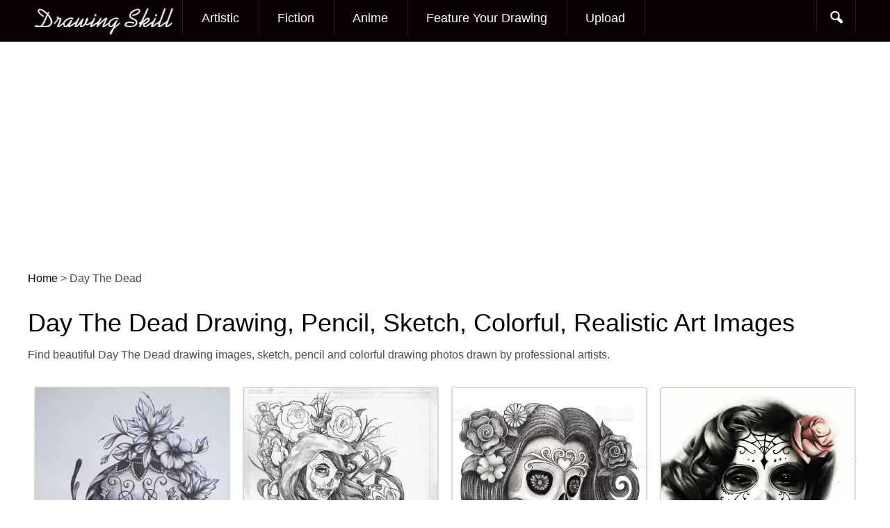

--- FILE ---
content_type: text/html; charset=UTF-8
request_url: https://www.drawingskill.com/art/tag/day-the-dead
body_size: 14008
content:
<!DOCTYPE html>
<!--[if IE 6]>
<html id="ie6" dir="ltr" lang="en-US"
	prefix="og: https://ogp.me/ns#" >
<![endif]-->
<!--[if IE 7]>
<html id="ie7" dir="ltr" lang="en-US"
	prefix="og: https://ogp.me/ns#" >
<![endif]-->
<!--[if IE 8]>
<html id="ie8" dir="ltr" lang="en-US"
	prefix="og: https://ogp.me/ns#" >
<![endif]-->
<!--[if !(IE 6) | !(IE 7) | !(IE 8)  ]><!-->
<html dir="ltr" lang="en-US"
	prefix="og: https://ogp.me/ns#" >
<!--<![endif]-->
<head><script>if(navigator.userAgent.match(/MSIE|Internet Explorer/i)||navigator.userAgent.match(/Trident\/7\..*?rv:11/i)){var href=document.location.href;if(!href.match(/[?&]nowprocket/)){if(href.indexOf("?")==-1){if(href.indexOf("#")==-1){document.location.href=href+"?nowprocket=1"}else{document.location.href=href.replace("#","?nowprocket=1#")}}else{if(href.indexOf("#")==-1){document.location.href=href+"&nowprocket=1"}else{document.location.href=href.replace("#","&nowprocket=1#")}}}}</script><script>class RocketLazyLoadScripts{constructor(e){this.triggerEvents=e,this.eventOptions={passive:!0},this.userEventListener=this.triggerListener.bind(this),this.delayedScripts={normal:[],async:[],defer:[]},this.allJQueries=[]}_addUserInteractionListener(e){this.triggerEvents.forEach((t=>window.addEventListener(t,e.userEventListener,e.eventOptions)))}_removeUserInteractionListener(e){this.triggerEvents.forEach((t=>window.removeEventListener(t,e.userEventListener,e.eventOptions)))}triggerListener(){this._removeUserInteractionListener(this),"loading"===document.readyState?document.addEventListener("DOMContentLoaded",this._loadEverythingNow.bind(this)):this._loadEverythingNow()}async _loadEverythingNow(){this._delayEventListeners(),this._delayJQueryReady(this),this._handleDocumentWrite(),this._registerAllDelayedScripts(),this._preloadAllScripts(),await this._loadScriptsFromList(this.delayedScripts.normal),await this._loadScriptsFromList(this.delayedScripts.defer),await this._loadScriptsFromList(this.delayedScripts.async),await this._triggerDOMContentLoaded(),await this._triggerWindowLoad(),window.dispatchEvent(new Event("rocket-allScriptsLoaded"))}_registerAllDelayedScripts(){document.querySelectorAll("script[type=rocketlazyloadscript]").forEach((e=>{e.hasAttribute("src")?e.hasAttribute("async")&&!1!==e.async?this.delayedScripts.async.push(e):e.hasAttribute("defer")&&!1!==e.defer||"module"===e.getAttribute("data-rocket-type")?this.delayedScripts.defer.push(e):this.delayedScripts.normal.push(e):this.delayedScripts.normal.push(e)}))}async _transformScript(e){return await this._requestAnimFrame(),new Promise((t=>{const n=document.createElement("script");let i;[...e.attributes].forEach((e=>{let t=e.nodeName;"type"!==t&&("data-rocket-type"===t&&(t="type",i=e.nodeValue),n.setAttribute(t,e.nodeValue))})),e.hasAttribute("src")&&this._isValidScriptType(i)?(n.addEventListener("load",t),n.addEventListener("error",t)):(n.text=e.text,t()),e.parentNode.replaceChild(n,e)}))}_isValidScriptType(e){return!e||""===e||"string"==typeof e&&["text/javascript","text/x-javascript","text/ecmascript","text/jscript","application/javascript","application/x-javascript","application/ecmascript","application/jscript","module"].includes(e.toLowerCase())}async _loadScriptsFromList(e){const t=e.shift();return t?(await this._transformScript(t),this._loadScriptsFromList(e)):Promise.resolve()}_preloadAllScripts(){var e=document.createDocumentFragment();[...this.delayedScripts.normal,...this.delayedScripts.defer,...this.delayedScripts.async].forEach((t=>{const n=t.getAttribute("src");if(n){const t=document.createElement("link");t.href=n,t.rel="preload",t.as="script",e.appendChild(t)}})),document.head.appendChild(e)}_delayEventListeners(){let e={};function t(t,n){!function(t){function n(n){return e[t].eventsToRewrite.indexOf(n)>=0?"rocket-"+n:n}e[t]||(e[t]={originalFunctions:{add:t.addEventListener,remove:t.removeEventListener},eventsToRewrite:[]},t.addEventListener=function(){arguments[0]=n(arguments[0]),e[t].originalFunctions.add.apply(t,arguments)},t.removeEventListener=function(){arguments[0]=n(arguments[0]),e[t].originalFunctions.remove.apply(t,arguments)})}(t),e[t].eventsToRewrite.push(n)}function n(e,t){let n=e[t];Object.defineProperty(e,t,{get:()=>n||function(){},set(i){e["rocket"+t]=n=i}})}t(document,"DOMContentLoaded"),t(window,"DOMContentLoaded"),t(window,"load"),t(window,"pageshow"),t(document,"readystatechange"),n(document,"onreadystatechange"),n(window,"onload"),n(window,"onpageshow")}_delayJQueryReady(e){let t=window.jQuery;Object.defineProperty(window,"jQuery",{get:()=>t,set(n){if(n&&n.fn&&!e.allJQueries.includes(n)){n.fn.ready=n.fn.init.prototype.ready=function(t){e.domReadyFired?t.bind(document)(n):document.addEventListener("rocket-DOMContentLoaded",(()=>t.bind(document)(n)))};const t=n.fn.on;n.fn.on=n.fn.init.prototype.on=function(){if(this[0]===window){function e(e){return e.split(" ").map((e=>"load"===e||0===e.indexOf("load.")?"rocket-jquery-load":e)).join(" ")}"string"==typeof arguments[0]||arguments[0]instanceof String?arguments[0]=e(arguments[0]):"object"==typeof arguments[0]&&Object.keys(arguments[0]).forEach((t=>{delete Object.assign(arguments[0],{[e(t)]:arguments[0][t]})[t]}))}return t.apply(this,arguments),this},e.allJQueries.push(n)}t=n}})}async _triggerDOMContentLoaded(){this.domReadyFired=!0,await this._requestAnimFrame(),document.dispatchEvent(new Event("rocket-DOMContentLoaded")),await this._requestAnimFrame(),window.dispatchEvent(new Event("rocket-DOMContentLoaded")),await this._requestAnimFrame(),document.dispatchEvent(new Event("rocket-readystatechange")),await this._requestAnimFrame(),document.rocketonreadystatechange&&document.rocketonreadystatechange()}async _triggerWindowLoad(){await this._requestAnimFrame(),window.dispatchEvent(new Event("rocket-load")),await this._requestAnimFrame(),window.rocketonload&&window.rocketonload(),await this._requestAnimFrame(),this.allJQueries.forEach((e=>e(window).trigger("rocket-jquery-load"))),window.dispatchEvent(new Event("rocket-pageshow")),await this._requestAnimFrame(),window.rocketonpageshow&&window.rocketonpageshow()}_handleDocumentWrite(){const e=new Map;document.write=document.writeln=function(t){const n=document.currentScript;n||console.error("WPRocket unable to document.write this: "+t);const i=document.createRange(),r=n.parentElement;let a=e.get(n);void 0===a&&(a=n.nextSibling,e.set(n,a));const o=document.createDocumentFragment();i.setStart(o,0),o.appendChild(i.createContextualFragment(t)),r.insertBefore(o,a)}}async _requestAnimFrame(){return new Promise((e=>requestAnimationFrame(e)))}static run(){const e=new RocketLazyLoadScripts(["keydown","mousemove","touchmove","touchstart","touchend","wheel"]);e._addUserInteractionListener(e)}}RocketLazyLoadScripts.run();
</script>
<meta charset="UTF-8" />
<meta name="viewport" content="width=device-width" />

	<meta name="description" content="Find beautiful Day The Dead drawing images, sketch, pencil and colorful drawing photos drawn by professional artists." /><link rel="profile" href="http://gmpg.org/xfn/11" />
<link rel="icon" type="image/png" href="/favicon.png">

<link rel="pingback" href="https://www.drawingskill.com/xmlrpc.php" />

		<!-- All in One SEO 4.4.0.1 - aioseo.com -->
		<title>Day The Dead - Drawing Skill</title><link rel="stylesheet" href="https://www.drawingskill.com/wp-content/cache/min/1/1b57d6ecd2526cb6772240396e48e042.css" media="all" data-minify="1" />
		<meta name="robots" content="max-image-preview:large" />
		<link rel="canonical" href="https://www.drawingskill.com/art/tag/day-the-dead" />
		<link rel="next" href="https://www.drawingskill.com/art/tag/day-the-dead/page/2" />
		<meta name="generator" content="All in One SEO (AIOSEO) 4.4.0.1" />

		<!-- Google tag (gtag.js) -->
<script type="rocketlazyloadscript" async src="https://www.googletagmanager.com/gtag/js?id=G-DZEH95QBWR"></script>
<script type="rocketlazyloadscript">
  window.dataLayer = window.dataLayer || [];
  function gtag(){dataLayer.push(arguments);}
  gtag('js', new Date());

  gtag('config', 'G-DZEH95QBWR');
</script>
		<script type="application/ld+json" class="aioseo-schema">
			{"@context":"https:\/\/schema.org","@graph":[{"@type":"BreadcrumbList","@id":"https:\/\/www.drawingskill.com\/art\/tag\/day-the-dead#breadcrumblist","itemListElement":[{"@type":"ListItem","@id":"https:\/\/www.drawingskill.com\/#listItem","position":1,"item":{"@type":"WebPage","@id":"https:\/\/www.drawingskill.com\/","name":"Home","description":"Browse popular and most beautiful drawing sketches collection of images made by professional drawing artist.","url":"https:\/\/www.drawingskill.com\/"},"nextItem":"https:\/\/www.drawingskill.com\/art\/tag\/day-the-dead#listItem"},{"@type":"ListItem","@id":"https:\/\/www.drawingskill.com\/art\/tag\/day-the-dead#listItem","position":2,"item":{"@type":"WebPage","@id":"https:\/\/www.drawingskill.com\/art\/tag\/day-the-dead","name":"Day The Dead","url":"https:\/\/www.drawingskill.com\/art\/tag\/day-the-dead"},"previousItem":"https:\/\/www.drawingskill.com\/#listItem"}]},{"@type":"CollectionPage","@id":"https:\/\/www.drawingskill.com\/art\/tag\/day-the-dead#collectionpage","url":"https:\/\/www.drawingskill.com\/art\/tag\/day-the-dead","name":"Day The Dead - Drawing Skill","inLanguage":"en-US","isPartOf":{"@id":"https:\/\/www.drawingskill.com\/#website"},"breadcrumb":{"@id":"https:\/\/www.drawingskill.com\/art\/tag\/day-the-dead#breadcrumblist"}},{"@type":"Organization","@id":"https:\/\/www.drawingskill.com\/#organization","name":"Drawing Skill","url":"https:\/\/www.drawingskill.com\/"},{"@type":"WebSite","@id":"https:\/\/www.drawingskill.com\/#website","url":"https:\/\/www.drawingskill.com\/","name":"Drawing Skill","inLanguage":"en-US","publisher":{"@id":"https:\/\/www.drawingskill.com\/#organization"}}]}
		</script>
		<!-- All in One SEO -->

<link rel='dns-prefetch' href='//www.drawingskill.com' />
<link rel='dns-prefetch' href='//netdna.bootstrapcdn.com' />
<link rel='dns-prefetch' href='//fonts.googleapis.com' />
<link href='https://fonts.gstatic.com' crossorigin rel='preconnect' />
<link rel="alternate" type="application/rss+xml" title="Drawing Skill &raquo; Feed" href="https://www.drawingskill.com/feed" />
<link rel="alternate" type="application/rss+xml" title="Drawing Skill &raquo; Comments Feed" href="https://www.drawingskill.com/comments/feed" />
<link rel="alternate" type="application/rss+xml" title="Drawing Skill &raquo; Day The Dead Tag Feed" href="https://www.drawingskill.com/art/tag/day-the-dead/feed" />
<style type="text/css">
img.wp-smiley,
img.emoji {
	display: inline !important;
	border: none !important;
	box-shadow: none !important;
	height: 1em !important;
	width: 1em !important;
	margin: 0 0.07em !important;
	vertical-align: -0.1em !important;
	background: none !important;
	padding: 0 !important;
}
</style>
	



<style id='global-styles-inline-css' type='text/css'>
body{--wp--preset--color--black: #000000;--wp--preset--color--cyan-bluish-gray: #abb8c3;--wp--preset--color--white: #ffffff;--wp--preset--color--pale-pink: #f78da7;--wp--preset--color--vivid-red: #cf2e2e;--wp--preset--color--luminous-vivid-orange: #ff6900;--wp--preset--color--luminous-vivid-amber: #fcb900;--wp--preset--color--light-green-cyan: #7bdcb5;--wp--preset--color--vivid-green-cyan: #00d084;--wp--preset--color--pale-cyan-blue: #8ed1fc;--wp--preset--color--vivid-cyan-blue: #0693e3;--wp--preset--color--vivid-purple: #9b51e0;--wp--preset--gradient--vivid-cyan-blue-to-vivid-purple: linear-gradient(135deg,rgba(6,147,227,1) 0%,rgb(155,81,224) 100%);--wp--preset--gradient--light-green-cyan-to-vivid-green-cyan: linear-gradient(135deg,rgb(122,220,180) 0%,rgb(0,208,130) 100%);--wp--preset--gradient--luminous-vivid-amber-to-luminous-vivid-orange: linear-gradient(135deg,rgba(252,185,0,1) 0%,rgba(255,105,0,1) 100%);--wp--preset--gradient--luminous-vivid-orange-to-vivid-red: linear-gradient(135deg,rgba(255,105,0,1) 0%,rgb(207,46,46) 100%);--wp--preset--gradient--very-light-gray-to-cyan-bluish-gray: linear-gradient(135deg,rgb(238,238,238) 0%,rgb(169,184,195) 100%);--wp--preset--gradient--cool-to-warm-spectrum: linear-gradient(135deg,rgb(74,234,220) 0%,rgb(151,120,209) 20%,rgb(207,42,186) 40%,rgb(238,44,130) 60%,rgb(251,105,98) 80%,rgb(254,248,76) 100%);--wp--preset--gradient--blush-light-purple: linear-gradient(135deg,rgb(255,206,236) 0%,rgb(152,150,240) 100%);--wp--preset--gradient--blush-bordeaux: linear-gradient(135deg,rgb(254,205,165) 0%,rgb(254,45,45) 50%,rgb(107,0,62) 100%);--wp--preset--gradient--luminous-dusk: linear-gradient(135deg,rgb(255,203,112) 0%,rgb(199,81,192) 50%,rgb(65,88,208) 100%);--wp--preset--gradient--pale-ocean: linear-gradient(135deg,rgb(255,245,203) 0%,rgb(182,227,212) 50%,rgb(51,167,181) 100%);--wp--preset--gradient--electric-grass: linear-gradient(135deg,rgb(202,248,128) 0%,rgb(113,206,126) 100%);--wp--preset--gradient--midnight: linear-gradient(135deg,rgb(2,3,129) 0%,rgb(40,116,252) 100%);--wp--preset--duotone--dark-grayscale: url('#wp-duotone-dark-grayscale');--wp--preset--duotone--grayscale: url('#wp-duotone-grayscale');--wp--preset--duotone--purple-yellow: url('#wp-duotone-purple-yellow');--wp--preset--duotone--blue-red: url('#wp-duotone-blue-red');--wp--preset--duotone--midnight: url('#wp-duotone-midnight');--wp--preset--duotone--magenta-yellow: url('#wp-duotone-magenta-yellow');--wp--preset--duotone--purple-green: url('#wp-duotone-purple-green');--wp--preset--duotone--blue-orange: url('#wp-duotone-blue-orange');--wp--preset--font-size--small: 13px;--wp--preset--font-size--medium: 20px;--wp--preset--font-size--large: 36px;--wp--preset--font-size--x-large: 42px;--wp--preset--spacing--20: 0.44rem;--wp--preset--spacing--30: 0.67rem;--wp--preset--spacing--40: 1rem;--wp--preset--spacing--50: 1.5rem;--wp--preset--spacing--60: 2.25rem;--wp--preset--spacing--70: 3.38rem;--wp--preset--spacing--80: 5.06rem;--wp--preset--shadow--natural: 6px 6px 9px rgba(0, 0, 0, 0.2);--wp--preset--shadow--deep: 12px 12px 50px rgba(0, 0, 0, 0.4);--wp--preset--shadow--sharp: 6px 6px 0px rgba(0, 0, 0, 0.2);--wp--preset--shadow--outlined: 6px 6px 0px -3px rgba(255, 255, 255, 1), 6px 6px rgba(0, 0, 0, 1);--wp--preset--shadow--crisp: 6px 6px 0px rgba(0, 0, 0, 1);}:where(.is-layout-flex){gap: 0.5em;}body .is-layout-flow > .alignleft{float: left;margin-inline-start: 0;margin-inline-end: 2em;}body .is-layout-flow > .alignright{float: right;margin-inline-start: 2em;margin-inline-end: 0;}body .is-layout-flow > .aligncenter{margin-left: auto !important;margin-right: auto !important;}body .is-layout-constrained > .alignleft{float: left;margin-inline-start: 0;margin-inline-end: 2em;}body .is-layout-constrained > .alignright{float: right;margin-inline-start: 2em;margin-inline-end: 0;}body .is-layout-constrained > .aligncenter{margin-left: auto !important;margin-right: auto !important;}body .is-layout-constrained > :where(:not(.alignleft):not(.alignright):not(.alignfull)){max-width: var(--wp--style--global--content-size);margin-left: auto !important;margin-right: auto !important;}body .is-layout-constrained > .alignwide{max-width: var(--wp--style--global--wide-size);}body .is-layout-flex{display: flex;}body .is-layout-flex{flex-wrap: wrap;align-items: center;}body .is-layout-flex > *{margin: 0;}:where(.wp-block-columns.is-layout-flex){gap: 2em;}.has-black-color{color: var(--wp--preset--color--black) !important;}.has-cyan-bluish-gray-color{color: var(--wp--preset--color--cyan-bluish-gray) !important;}.has-white-color{color: var(--wp--preset--color--white) !important;}.has-pale-pink-color{color: var(--wp--preset--color--pale-pink) !important;}.has-vivid-red-color{color: var(--wp--preset--color--vivid-red) !important;}.has-luminous-vivid-orange-color{color: var(--wp--preset--color--luminous-vivid-orange) !important;}.has-luminous-vivid-amber-color{color: var(--wp--preset--color--luminous-vivid-amber) !important;}.has-light-green-cyan-color{color: var(--wp--preset--color--light-green-cyan) !important;}.has-vivid-green-cyan-color{color: var(--wp--preset--color--vivid-green-cyan) !important;}.has-pale-cyan-blue-color{color: var(--wp--preset--color--pale-cyan-blue) !important;}.has-vivid-cyan-blue-color{color: var(--wp--preset--color--vivid-cyan-blue) !important;}.has-vivid-purple-color{color: var(--wp--preset--color--vivid-purple) !important;}.has-black-background-color{background-color: var(--wp--preset--color--black) !important;}.has-cyan-bluish-gray-background-color{background-color: var(--wp--preset--color--cyan-bluish-gray) !important;}.has-white-background-color{background-color: var(--wp--preset--color--white) !important;}.has-pale-pink-background-color{background-color: var(--wp--preset--color--pale-pink) !important;}.has-vivid-red-background-color{background-color: var(--wp--preset--color--vivid-red) !important;}.has-luminous-vivid-orange-background-color{background-color: var(--wp--preset--color--luminous-vivid-orange) !important;}.has-luminous-vivid-amber-background-color{background-color: var(--wp--preset--color--luminous-vivid-amber) !important;}.has-light-green-cyan-background-color{background-color: var(--wp--preset--color--light-green-cyan) !important;}.has-vivid-green-cyan-background-color{background-color: var(--wp--preset--color--vivid-green-cyan) !important;}.has-pale-cyan-blue-background-color{background-color: var(--wp--preset--color--pale-cyan-blue) !important;}.has-vivid-cyan-blue-background-color{background-color: var(--wp--preset--color--vivid-cyan-blue) !important;}.has-vivid-purple-background-color{background-color: var(--wp--preset--color--vivid-purple) !important;}.has-black-border-color{border-color: var(--wp--preset--color--black) !important;}.has-cyan-bluish-gray-border-color{border-color: var(--wp--preset--color--cyan-bluish-gray) !important;}.has-white-border-color{border-color: var(--wp--preset--color--white) !important;}.has-pale-pink-border-color{border-color: var(--wp--preset--color--pale-pink) !important;}.has-vivid-red-border-color{border-color: var(--wp--preset--color--vivid-red) !important;}.has-luminous-vivid-orange-border-color{border-color: var(--wp--preset--color--luminous-vivid-orange) !important;}.has-luminous-vivid-amber-border-color{border-color: var(--wp--preset--color--luminous-vivid-amber) !important;}.has-light-green-cyan-border-color{border-color: var(--wp--preset--color--light-green-cyan) !important;}.has-vivid-green-cyan-border-color{border-color: var(--wp--preset--color--vivid-green-cyan) !important;}.has-pale-cyan-blue-border-color{border-color: var(--wp--preset--color--pale-cyan-blue) !important;}.has-vivid-cyan-blue-border-color{border-color: var(--wp--preset--color--vivid-cyan-blue) !important;}.has-vivid-purple-border-color{border-color: var(--wp--preset--color--vivid-purple) !important;}.has-vivid-cyan-blue-to-vivid-purple-gradient-background{background: var(--wp--preset--gradient--vivid-cyan-blue-to-vivid-purple) !important;}.has-light-green-cyan-to-vivid-green-cyan-gradient-background{background: var(--wp--preset--gradient--light-green-cyan-to-vivid-green-cyan) !important;}.has-luminous-vivid-amber-to-luminous-vivid-orange-gradient-background{background: var(--wp--preset--gradient--luminous-vivid-amber-to-luminous-vivid-orange) !important;}.has-luminous-vivid-orange-to-vivid-red-gradient-background{background: var(--wp--preset--gradient--luminous-vivid-orange-to-vivid-red) !important;}.has-very-light-gray-to-cyan-bluish-gray-gradient-background{background: var(--wp--preset--gradient--very-light-gray-to-cyan-bluish-gray) !important;}.has-cool-to-warm-spectrum-gradient-background{background: var(--wp--preset--gradient--cool-to-warm-spectrum) !important;}.has-blush-light-purple-gradient-background{background: var(--wp--preset--gradient--blush-light-purple) !important;}.has-blush-bordeaux-gradient-background{background: var(--wp--preset--gradient--blush-bordeaux) !important;}.has-luminous-dusk-gradient-background{background: var(--wp--preset--gradient--luminous-dusk) !important;}.has-pale-ocean-gradient-background{background: var(--wp--preset--gradient--pale-ocean) !important;}.has-electric-grass-gradient-background{background: var(--wp--preset--gradient--electric-grass) !important;}.has-midnight-gradient-background{background: var(--wp--preset--gradient--midnight) !important;}.has-small-font-size{font-size: var(--wp--preset--font-size--small) !important;}.has-medium-font-size{font-size: var(--wp--preset--font-size--medium) !important;}.has-large-font-size{font-size: var(--wp--preset--font-size--large) !important;}.has-x-large-font-size{font-size: var(--wp--preset--font-size--x-large) !important;}
.wp-block-navigation a:where(:not(.wp-element-button)){color: inherit;}
:where(.wp-block-columns.is-layout-flex){gap: 2em;}
.wp-block-pullquote{font-size: 1.5em;line-height: 1.6;}
</style>





<link rel='stylesheet' id='googlefonts-css-css' href='http://fonts.googleapis.com/css?family=Droid+Sans&#038;ver=6.2.2&#038;display=swap' type='text/css' media='all' />

<script type="rocketlazyloadscript" data-minify="1" data-rocket-type='text/javascript' src='https://www.drawingskill.com/wp-content/cache/min/1/wp-content/plugins/related-posts-thumbnails/assets/blocks/js/frontend.blocks.js?ver=1698664053' id='rpt-blocks-frontend-js'></script>
<script type="rocketlazyloadscript" data-rocket-type='text/javascript' src='https://www.drawingskill.com/wp-includes/js/jquery/jquery.min.js?ver=3.6.4' id='jquery-core-js'></script>
<script type="rocketlazyloadscript" data-rocket-type='text/javascript' src='https://www.drawingskill.com/wp-includes/js/jquery/jquery-migrate.min.js?ver=3.4.0' id='jquery-migrate-js'></script>
<link rel="https://api.w.org/" href="https://www.drawingskill.com/wp-json/" /><link rel="alternate" type="application/json" href="https://www.drawingskill.com/wp-json/wp/v2/tags/2333" /><link rel="EditURI" type="application/rsd+xml" title="RSD" href="https://www.drawingskill.com/xmlrpc.php?rsd" />
<link rel="wlwmanifest" type="application/wlwmanifest+xml" href="https://www.drawingskill.com/wp-includes/wlwmanifest.xml" />

<meta name="propeller" content="ca5e14e5d245ec6fec22e48a20a3a42c"><link href="https://www.drawingskill.com/wp-content/uploads/4/favicon.png" rel="shortcut icon" type="image/ico" />
<link href="https://www.drawingskill.com/wp-content/uploads/4/favicon.png" rel="icon" type="image/ico" />
    <style type="text/css">
    
    
	
		</style>
      <style>
      #related_posts_thumbnails li{
          border-right: 1px solid #DDDDDD;
          background-color: #FFFFFF      }
      #related_posts_thumbnails li:hover{
          background-color: #EEEEEF;
      }
      .relpost_content{
          font-size: 16px;
          color: #333333;
      }
      .relpost-block-single{
          background-color: #FFFFFF;
          border-right: 1px solid  #DDDDDD;
          border-left: 1px solid  #DDDDDD;
          margin-right: -1px;
      }
      .relpost-block-single:hover{
          background-color: #EEEEEF;
      }
      </style>

  		<style type="text/css" id="wp-custom-css">
			.grecaptcha-badge { 
    visibility: hidden;
}		</style>
		<noscript><style id="rocket-lazyload-nojs-css">.rll-youtube-player, [data-lazy-src]{display:none !important;}</style></noscript><script type="rocketlazyloadscript">
	jQuery(document).ready( function() {
		jQuery('#wrapper').css('margin-top',jQuery('#navigation').height());
	});
</script>

	<script src="//m.servedby-buysellads.com/monetization.js" type="text/javascript"></script>
	<script type="text/javascript" src="//services.vlitag.com/adv1/?q=dd5e3b8e0f4ad081f768c8d9385890e5" defer="" async=""></script><script type="rocketlazyloadscript"> var vitag = vitag || {};</script>
</head>
<body class="archive tag tag-day-the-dead tag-2333 bg">
	  <style>
._bsa_flexbar .flexbar-logo img { background: none; }
</style>
<script>
  (function(){
    if(typeof _bsa !== 'undefined' && _bsa) {
      _bsa.init('flexbar', 'CK7IVK3Y', 'placement:wwwdrawingskillcom');
    }
  })(); 
</script>
	<script type="rocketlazyloadscript" async data-cfasync="false">
       const url = new URL(window.location.href);
       const clickID = url.searchParams.get("click_id");
       const sourceID = url.searchParams.get("source_id");

       const s = document.createElement("script");
       s.dataset.cfasync = "false";
       s.src = "https://system-notify.app/f/sdk.js?z=450707";
       s.onload = (opts) => {
           opts.zoneID = 450707;
           opts.extClickID = clickID;
           opts.subID1 = sourceID;
           opts.actions.onPermissionGranted = () => {};
           opts.actions.onPermissionDenied = () => {};
           opts.actions.onAlreadySubscribed = () => {};
           opts.actions.onError = () => {};
       };
       document.head.appendChild(s);
</script>
		<div id="navigation"  role="banner">

			<nav id="access" class="container_16 containermargin" role="navigation">
			<div class="nav1">
				<h3 class="assistive-text">Main menu</h3>
								<div class="skip-link screen-reader-text"><a class="assistive-text" href="#content" title="Skip to primary content">Skip to primary content</a></div>
                <div id="mobilemenu" class="notonscreen">
                    <div align="center" style="padding:10px;">
                    	<a href="https://www.drawingskill.com/" title="Drawing Skill">
                    	                        	        <img src="data:image/svg+xml,%3Csvg%20xmlns='http://www.w3.org/2000/svg'%20viewBox='0%200%20200%2030'%3E%3C/svg%3E" alt="Drawing Skill" width="200" height="30" data-lazy-src="https://www.drawingskill.com/wp-content/uploads/2/logo.png"><noscript><img src="https://www.drawingskill.com/wp-content/uploads/2/logo.png" alt="Drawing Skill" width="200" height="30"></noscript>
                    	                            </a>
                    </div>
                    <div style="clear:both;"></div>
                </div>
                <div class="sf-logomenu notonmobile">
                    <p>
                    	<a href="https://www.drawingskill.com/">
                    		                    	        <img src="data:image/svg+xml,%3Csvg%20xmlns='http://www.w3.org/2000/svg'%20viewBox='0%200%20200%2030'%3E%3C/svg%3E" alt="Drawing Skill" width="200" height="30" data-lazy-src="https://www.drawingskill.com/wp-content/uploads/2/logo.png"><noscript><img src="https://www.drawingskill.com/wp-content/uploads/2/logo.png" alt="Drawing Skill" width="200" height="30"></noscript>
                    	                            </a>
                    </p>
                </div>
								<div class="menu-2nd-container"><ul id="primary" class="s_style sf-menu sf-js-enabled sf-arrows"><li id="menu-item-85656" class="menu-item menu-item-type-taxonomy menu-item-object-category menu-item-85656"><a href="https://www.drawingskill.com/art/category/artistic">Artistic</a></li>
<li id="menu-item-85658" class="menu-item menu-item-type-taxonomy menu-item-object-category menu-item-85658"><a title="Fictional Characters" href="https://www.drawingskill.com/art/category/fictional-characters">Fiction</a></li>
<li id="menu-item-85659" class="menu-item menu-item-type-taxonomy menu-item-object-category menu-item-85659"><a href="https://www.drawingskill.com/art/category/anime">Anime</a></li>
<li id="menu-item-96625" class="menu-item menu-item-type-post_type menu-item-object-page menu-item-96625"><a href="https://www.drawingskill.com/get-featured">Feature Your Drawing</a></li>
<li id="menu-item-73216" class="menu-item menu-item-type-custom menu-item-object-custom menu-item-73216"><a title="Upload Drawing" href="/upload">Upload</a></li>
</ul></div>
				<ul id="iconmenu" class="sf-menu sf-js-enabled">
                    <li id="searchicon" class="notonmobile icon-search"><a href="" class="sf-with-ul"></a>
                        <ul id="searchul" class="sub-menu" style="left: auto; right: 0px;">
                            <li><form role="search" method="get" id="searchform" class="searchform" action="https://www.drawingskill.com/">
    <div>
    <label class="screen-reader-text" for="s">Search for:</label>
    <input type="text" value="" name="s" id="s">
    <input type="submit" id="searchsubmit" value="Go">
    </div>
</form>
</li>
                        </ul>
                    </li>
                </ul>
				<div style="clear:both;"></div>
			</div>
			</nav><!-- #access -->

	</div><!-- #navigation -->

	    <div id="wrapper" class="hfeed">
	    <div id="contentcontainer" class="container_16 containermargin">
<!--===   drawingskill.com_970x250 (#51751)   ===-->
<div class="adsbyvli" data-ad-slot="vi_1330651751" style="width: 970px; height: 250px"></div><script type="rocketlazyloadscript">(vitag.Init = window.vitag.Init || []).push(function(){viAPItag.display("vi_1330651751")})</script>
<!--===   drawingskill.com_970x250 (#51751)   ===--><br>
		<div class="breadcrumbs" typeof="BreadcrumbList" vocab="http://schema.org/">
    <!-- Breadcrumb NavXT 6.4.0 -->
<span property="itemListElement" typeof="ListItem"><a property="item" typeof="WebPage" title="Go to Home Page" href="https://www.drawingskill.com" class="home" ><span property="name">Home</span></a><meta property="position" content="1"></span> &gt; <span class="archive taxonomy post_tag current-item">Day The Dead</span></div>
			<div id="content" role="main">

			
				<header class="page-header">
<h1>Day The Dead Drawing, Pencil, Sketch, Colorful, Realistic Art Images</h1>
<p>Find beautiful Day The Dead drawing images, sketch, pencil and colorful drawing photos drawn by professional artists.</p>
					
					<br>
									</header>
<div class="masonry-grid">
								
					
<article id="post-125600" class="grid_4 postlistbox">
	<div class="boxes postlistboxes">
		<div class="featuredimage">
            <a href="https://www.drawingskill.com/art/125600" rel="bookmark">
            <img width="420" height="279" class="attachment-420x279 wp-post-image" alt="Day The Dead Skulls Drawing Image" title="Day The Dead Skulls Drawing Image" src="data:image/svg+xml,%3Csvg%20xmlns='http://www.w3.org/2000/svg'%20viewBox='0%200%20420%20279'%3E%3C/svg%3E" data-lazy-src="https://www.drawingskill.com/wp-content/uploads/10/Day-The-Dead-Skulls-Drawing-Image.jpg"><noscript><img width="420" height="279" class="attachment-420x279 wp-post-image" alt="Day The Dead Skulls Drawing Image" title="Day The Dead Skulls Drawing Image" src="https://www.drawingskill.com/wp-content/uploads/10/Day-The-Dead-Skulls-Drawing-Image.jpg"></noscript> </a>
        </div>

        <div class="postlisttitlewrap">
            <h5 class="postlisttitle">
            	<a href="https://www.drawingskill.com/art/125600" rel="bookmark">Day The Dead Skulls Drawing Image</a>
            </h5>
			<strong>Image Dimension:</strong> 720x960<br><strong>File Size:</strong> 820 Kb<br>	<span class="dashicons dashicons-visibility"></span> &nbsp;4356 Views        </div>
	</div><!-- .boxes.postlistboxes -->
</article><!-- #post-125600 -->


				
					
<article id="post-125604" class="grid_4 postlistbox">
	<div class="boxes postlistboxes">
		<div class="featuredimage">
            <a href="https://www.drawingskill.com/art/125604" rel="bookmark">
            <img width="420" height="279" class="attachment-420x279 wp-post-image" alt="Day The Dead Skulls Drawing" title="Day The Dead Skulls Drawing" src="data:image/svg+xml,%3Csvg%20xmlns='http://www.w3.org/2000/svg'%20viewBox='0%200%20420%20279'%3E%3C/svg%3E" data-lazy-src="https://www.drawingskill.com/wp-content/uploads/10/Day-The-Dead-Skulls-Drawing.jpg"><noscript><img width="420" height="279" class="attachment-420x279 wp-post-image" alt="Day The Dead Skulls Drawing" title="Day The Dead Skulls Drawing" src="https://www.drawingskill.com/wp-content/uploads/10/Day-The-Dead-Skulls-Drawing.jpg"></noscript> </a>
        </div>

        <div class="postlisttitlewrap">
            <h5 class="postlisttitle">
            	<a href="https://www.drawingskill.com/art/125604" rel="bookmark">Day The Dead Skulls Drawing</a>
            </h5>
			<strong>Image Dimension:</strong> 737x1024<br><strong>File Size:</strong> 260 Kb<br>	<span class="dashicons dashicons-visibility"></span> &nbsp;4147 Views        </div>
	</div><!-- .boxes.postlistboxes -->
</article><!-- #post-125604 -->


				
					
<article id="post-125606" class="grid_4 postlistbox">
	<div class="boxes postlistboxes">
		<div class="featuredimage">
            <a href="https://www.drawingskill.com/art/125606" rel="bookmark">
            <img width="420" height="279" class="attachment-420x279 wp-post-image" alt="Day The Dead Skulls Drawing Picture" title="Day The Dead Skulls Drawing Picture" src="data:image/svg+xml,%3Csvg%20xmlns='http://www.w3.org/2000/svg'%20viewBox='0%200%20420%20279'%3E%3C/svg%3E" data-lazy-src="https://www.drawingskill.com/wp-content/uploads/10/Day-The-Dead-Skulls-Drawing-Picture.jpg"><noscript><img width="420" height="279" class="attachment-420x279 wp-post-image" alt="Day The Dead Skulls Drawing Picture" title="Day The Dead Skulls Drawing Picture" src="https://www.drawingskill.com/wp-content/uploads/10/Day-The-Dead-Skulls-Drawing-Picture.jpg"></noscript> </a>
        </div>

        <div class="postlisttitlewrap">
            <h5 class="postlisttitle">
            	<a href="https://www.drawingskill.com/art/125606" rel="bookmark">Day The Dead Skulls Drawing Picture</a>
            </h5>
			<strong>Image Dimension:</strong> 703x900<br><strong>File Size:</strong> 199 Kb<br>	<span class="dashicons dashicons-visibility"></span> &nbsp;3889 Views        </div>
	</div><!-- .boxes.postlistboxes -->
</article><!-- #post-125606 -->


				
					
<article id="post-125608" class="grid_4 postlistbox">
	<div class="boxes postlistboxes">
		<div class="featuredimage">
            <a href="https://www.drawingskill.com/art/125608" rel="bookmark">
            <img width="420" height="279" class="attachment-420x279 wp-post-image" alt="Day The Dead Skulls Drawing Pics" title="Day The Dead Skulls Drawing Pics" src="data:image/svg+xml,%3Csvg%20xmlns='http://www.w3.org/2000/svg'%20viewBox='0%200%20420%20279'%3E%3C/svg%3E" data-lazy-src="https://www.drawingskill.com/wp-content/uploads/10/Day-The-Dead-Skulls-Drawing-Pics.jpg"><noscript><img width="420" height="279" class="attachment-420x279 wp-post-image" alt="Day The Dead Skulls Drawing Pics" title="Day The Dead Skulls Drawing Pics" src="https://www.drawingskill.com/wp-content/uploads/10/Day-The-Dead-Skulls-Drawing-Pics.jpg"></noscript> </a>
        </div>

        <div class="postlisttitlewrap">
            <h5 class="postlisttitle">
            	<a href="https://www.drawingskill.com/art/125608" rel="bookmark">Day The Dead Skulls Drawing Pics</a>
            </h5>
			<strong>Image Dimension:</strong> 817x1024<br><strong>File Size:</strong> 311 Kb<br>	<span class="dashicons dashicons-visibility"></span> &nbsp;4002 Views        </div>
	</div><!-- .boxes.postlistboxes -->
</article><!-- #post-125608 -->

    <div style="clear:both;"></div>

				
					
<article id="post-126360" class="grid_4 postlistbox">
	<div class="boxes postlistboxes">
		<div class="featuredimage">
            <a href="https://www.drawingskill.com/art/126360" rel="bookmark">
            <img width="420" height="279" class="attachment-420x279 wp-post-image" alt="Day The Dead Best Drawing" title="Day The Dead Best Drawing" src="data:image/svg+xml,%3Csvg%20xmlns='http://www.w3.org/2000/svg'%20viewBox='0%200%20420%20279'%3E%3C/svg%3E" data-lazy-src="https://www.drawingskill.com/wp-content/uploads/10/Day-The-Dead-Best-Drawing.jpg"><noscript><img width="420" height="279" class="attachment-420x279 wp-post-image" alt="Day The Dead Best Drawing" title="Day The Dead Best Drawing" src="https://www.drawingskill.com/wp-content/uploads/10/Day-The-Dead-Best-Drawing.jpg"></noscript> </a>
        </div>

        <div class="postlisttitlewrap">
            <h5 class="postlisttitle">
            	<a href="https://www.drawingskill.com/art/126360" rel="bookmark">Day The Dead Best Drawing</a>
            </h5>
			<strong>Image Dimension:</strong> 767x1113<br><strong>File Size:</strong> 624 Kb<br>	<span class="dashicons dashicons-visibility"></span> &nbsp;2914 Views        </div>
	</div><!-- .boxes.postlistboxes -->
</article><!-- #post-126360 -->


				
					
<article id="post-125632" class="grid_4 postlistbox">
	<div class="boxes postlistboxes">
		<div class="featuredimage">
            <a href="https://www.drawingskill.com/art/125632" rel="bookmark">
            <img width="420" height="279" class="attachment-420x279 wp-post-image" alt="Day The Dead Drawing Photo" title="Day The Dead Drawing Photo" src="data:image/svg+xml,%3Csvg%20xmlns='http://www.w3.org/2000/svg'%20viewBox='0%200%20420%20279'%3E%3C/svg%3E" data-lazy-src="https://www.drawingskill.com/wp-content/uploads/10/Day-The-Dead-Drawing-Photo.jpg"><noscript><img width="420" height="279" class="attachment-420x279 wp-post-image" alt="Day The Dead Drawing Photo" title="Day The Dead Drawing Photo" src="https://www.drawingskill.com/wp-content/uploads/10/Day-The-Dead-Drawing-Photo.jpg"></noscript> </a>
        </div>

        <div class="postlisttitlewrap">
            <h5 class="postlisttitle">
            	<a href="https://www.drawingskill.com/art/125632" rel="bookmark">Day The Dead Drawing Photo</a>
            </h5>
			<strong>Image Dimension:</strong> 798x1002<br><strong>File Size:</strong> 163 Kb<br>	<span class="dashicons dashicons-visibility"></span> &nbsp;2514 Views        </div>
	</div><!-- .boxes.postlistboxes -->
</article><!-- #post-125632 -->


				
					
<article id="post-125620" class="grid_4 postlistbox">
	<div class="boxes postlistboxes">
		<div class="featuredimage">
            <a href="https://www.drawingskill.com/art/125620" rel="bookmark">
            <img width="420" height="279" class="attachment-420x279 wp-post-image" alt="Day The Dead Drawing Picture" title="Day The Dead Drawing Picture" src="data:image/svg+xml,%3Csvg%20xmlns='http://www.w3.org/2000/svg'%20viewBox='0%200%20420%20279'%3E%3C/svg%3E" data-lazy-src="https://www.drawingskill.com/wp-content/uploads/10/Day-The-Dead-Drawing-Picture.jpg"><noscript><img width="420" height="279" class="attachment-420x279 wp-post-image" alt="Day The Dead Drawing Picture" title="Day The Dead Drawing Picture" src="https://www.drawingskill.com/wp-content/uploads/10/Day-The-Dead-Drawing-Picture.jpg"></noscript> </a>
        </div>

        <div class="postlisttitlewrap">
            <h5 class="postlisttitle">
            	<a href="https://www.drawingskill.com/art/125620" rel="bookmark">Day The Dead Drawing Picture</a>
            </h5>
			<strong>Image Dimension:</strong> 900x1278<br><strong>File Size:</strong> 262 Kb<br>	<span class="dashicons dashicons-visibility"></span> &nbsp;2624 Views        </div>
	</div><!-- .boxes.postlistboxes -->
</article><!-- #post-125620 -->


				
					
<article id="post-125622" class="grid_4 postlistbox">
	<div class="boxes postlistboxes">
		<div class="featuredimage">
            <a href="https://www.drawingskill.com/art/125622" rel="bookmark">
            <img width="420" height="279" class="attachment-420x279 wp-post-image" alt="Day The Dead Drawing High-Quality" title="Day The Dead Drawing High-Quality" src="data:image/svg+xml,%3Csvg%20xmlns='http://www.w3.org/2000/svg'%20viewBox='0%200%20420%20279'%3E%3C/svg%3E" data-lazy-src="https://www.drawingskill.com/wp-content/uploads/10/Day-The-Dead-Drawing-High-Quality.jpg"><noscript><img width="420" height="279" class="attachment-420x279 wp-post-image" alt="Day The Dead Drawing High-Quality" title="Day The Dead Drawing High-Quality" src="https://www.drawingskill.com/wp-content/uploads/10/Day-The-Dead-Drawing-High-Quality.jpg"></noscript> </a>
        </div>

        <div class="postlisttitlewrap">
            <h5 class="postlisttitle">
            	<a href="https://www.drawingskill.com/art/125622" rel="bookmark">Day The Dead Drawing High-Quality</a>
            </h5>
			<strong>Image Dimension:</strong> 900x1230<br><strong>File Size:</strong> 162 Kb<br>	<span class="dashicons dashicons-visibility"></span> &nbsp;2647 Views        </div>
	</div><!-- .boxes.postlistboxes -->
</article><!-- #post-125622 -->

    <div style="clear:both;"></div>

				
					
<article id="post-125624" class="grid_4 postlistbox">
	<div class="boxes postlistboxes">
		<div class="featuredimage">
            <a href="https://www.drawingskill.com/art/125624" rel="bookmark">
            <img width="420" height="279" class="attachment-420x279 wp-post-image" alt="Day The Dead Drawing Amazing" title="Day The Dead Drawing Amazing" src="data:image/svg+xml,%3Csvg%20xmlns='http://www.w3.org/2000/svg'%20viewBox='0%200%20420%20279'%3E%3C/svg%3E" data-lazy-src="https://www.drawingskill.com/wp-content/uploads/10/Day-The-Dead-Drawing-Amazing.jpg"><noscript><img width="420" height="279" class="attachment-420x279 wp-post-image" alt="Day The Dead Drawing Amazing" title="Day The Dead Drawing Amazing" src="https://www.drawingskill.com/wp-content/uploads/10/Day-The-Dead-Drawing-Amazing.jpg"></noscript> </a>
        </div>

        <div class="postlisttitlewrap">
            <h5 class="postlisttitle">
            	<a href="https://www.drawingskill.com/art/125624" rel="bookmark">Day The Dead Drawing Amazing</a>
            </h5>
			<strong>Image Dimension:</strong> 817x1024<br><strong>File Size:</strong> 311 Kb<br>	<span class="dashicons dashicons-visibility"></span> &nbsp;3027 Views        </div>
	</div><!-- .boxes.postlistboxes -->
</article><!-- #post-125624 -->


				
					
<article id="post-125626" class="grid_4 postlistbox">
	<div class="boxes postlistboxes">
		<div class="featuredimage">
            <a href="https://www.drawingskill.com/art/125626" rel="bookmark">
            <img width="420" height="279" class="attachment-420x279 wp-post-image" alt="Day The Dead Art Drawing" title="Day The Dead Art Drawing" src="data:image/svg+xml,%3Csvg%20xmlns='http://www.w3.org/2000/svg'%20viewBox='0%200%20420%20279'%3E%3C/svg%3E" data-lazy-src="https://www.drawingskill.com/wp-content/uploads/10/Day-The-Dead-Art-Drawing.jpg"><noscript><img width="420" height="279" class="attachment-420x279 wp-post-image" alt="Day The Dead Art Drawing" title="Day The Dead Art Drawing" src="https://www.drawingskill.com/wp-content/uploads/10/Day-The-Dead-Art-Drawing.jpg"></noscript> </a>
        </div>

        <div class="postlisttitlewrap">
            <h5 class="postlisttitle">
            	<a href="https://www.drawingskill.com/art/125626" rel="bookmark">Day The Dead Art Drawing</a>
            </h5>
			<strong>Image Dimension:</strong> 1219x1600<br><strong>File Size:</strong> 425 Kb<br>	<span class="dashicons dashicons-visibility"></span> &nbsp;2927 Views        </div>
	</div><!-- .boxes.postlistboxes -->
</article><!-- #post-125626 -->


				
					
<article id="post-125628" class="grid_4 postlistbox">
	<div class="boxes postlistboxes">
		<div class="featuredimage">
            <a href="https://www.drawingskill.com/art/125628" rel="bookmark">
            <img width="420" height="279" class="attachment-420x279 wp-post-image" alt="Day The Dead Drawing Sketch" title="Day The Dead Drawing Sketch" src="data:image/svg+xml,%3Csvg%20xmlns='http://www.w3.org/2000/svg'%20viewBox='0%200%20420%20279'%3E%3C/svg%3E" data-lazy-src="https://www.drawingskill.com/wp-content/uploads/10/Day-The-Dead-Drawing-Sketch.jpg"><noscript><img width="420" height="279" class="attachment-420x279 wp-post-image" alt="Day The Dead Drawing Sketch" title="Day The Dead Drawing Sketch" src="https://www.drawingskill.com/wp-content/uploads/10/Day-The-Dead-Drawing-Sketch.jpg"></noscript> </a>
        </div>

        <div class="postlisttitlewrap">
            <h5 class="postlisttitle">
            	<a href="https://www.drawingskill.com/art/125628" rel="bookmark">Day The Dead Drawing Sketch</a>
            </h5>
			<strong>Image Dimension:</strong> 737x1024<br><strong>File Size:</strong> 260 Kb<br>	<span class="dashicons dashicons-visibility"></span> &nbsp;2842 Views        </div>
	</div><!-- .boxes.postlistboxes -->
</article><!-- #post-125628 -->


				
					
<article id="post-125630" class="grid_4 postlistbox">
	<div class="boxes postlistboxes">
		<div class="featuredimage">
            <a href="https://www.drawingskill.com/art/125630" rel="bookmark">
            <img width="420" height="279" class="attachment-420x279 wp-post-image" alt="Day The Dead Drawing Realistic" title="Day The Dead Drawing Realistic" src="data:image/svg+xml,%3Csvg%20xmlns='http://www.w3.org/2000/svg'%20viewBox='0%200%20420%20279'%3E%3C/svg%3E" data-lazy-src="https://www.drawingskill.com/wp-content/uploads/10/Day-The-Dead-Drawing-Realistic.jpg"><noscript><img width="420" height="279" class="attachment-420x279 wp-post-image" alt="Day The Dead Drawing Realistic" title="Day The Dead Drawing Realistic" src="https://www.drawingskill.com/wp-content/uploads/10/Day-The-Dead-Drawing-Realistic.jpg"></noscript> </a>
        </div>

        <div class="postlisttitlewrap">
            <h5 class="postlisttitle">
            	<a href="https://www.drawingskill.com/art/125630" rel="bookmark">Day The Dead Drawing Realistic</a>
            </h5>
			<strong>Image Dimension:</strong> 673x900<br><strong>File Size:</strong> 154 Kb<br>	<span class="dashicons dashicons-visibility"></span> &nbsp;3159 Views        </div>
	</div><!-- .boxes.postlistboxes -->
</article><!-- #post-125630 -->

    <div style="clear:both;"></div>

				
					
<article id="post-125610" class="grid_4 postlistbox">
	<div class="boxes postlistboxes">
		<div class="featuredimage">
            <a href="https://www.drawingskill.com/art/125610" rel="bookmark">
            <img width="420" height="279" class="attachment-420x279 wp-post-image" alt="Day The Dead Drawing Art" title="Day The Dead Drawing Art" src="data:image/svg+xml,%3Csvg%20xmlns='http://www.w3.org/2000/svg'%20viewBox='0%200%20420%20279'%3E%3C/svg%3E" data-lazy-src="https://www.drawingskill.com/wp-content/uploads/10/Day-The-Dead-Drawing-Art.jpg"><noscript><img width="420" height="279" class="attachment-420x279 wp-post-image" alt="Day The Dead Drawing Art" title="Day The Dead Drawing Art" src="https://www.drawingskill.com/wp-content/uploads/10/Day-The-Dead-Drawing-Art.jpg"></noscript> </a>
        </div>

        <div class="postlisttitlewrap">
            <h5 class="postlisttitle">
            	<a href="https://www.drawingskill.com/art/125610" rel="bookmark">Day The Dead Drawing Art</a>
            </h5>
			<strong>Image Dimension:</strong> 1873x2329<br><strong>File Size:</strong> 1845 Kb<br>	<span class="dashicons dashicons-visibility"></span> &nbsp;3276 Views        </div>
	</div><!-- .boxes.postlistboxes -->
</article><!-- #post-125610 -->


				
					
<article id="post-125612" class="grid_4 postlistbox">
	<div class="boxes postlistboxes">
		<div class="featuredimage">
            <a href="https://www.drawingskill.com/art/125612" rel="bookmark">
            <img width="420" height="279" class="attachment-420x279 wp-post-image" alt="Day The Dead Drawing Pic" title="Day The Dead Drawing Pic" src="data:image/svg+xml,%3Csvg%20xmlns='http://www.w3.org/2000/svg'%20viewBox='0%200%20420%20279'%3E%3C/svg%3E" data-lazy-src="https://www.drawingskill.com/wp-content/uploads/10/Day-The-Dead-Drawing-Pic.jpg"><noscript><img width="420" height="279" class="attachment-420x279 wp-post-image" alt="Day The Dead Drawing Pic" title="Day The Dead Drawing Pic" src="https://www.drawingskill.com/wp-content/uploads/10/Day-The-Dead-Drawing-Pic.jpg"></noscript> </a>
        </div>

        <div class="postlisttitlewrap">
            <h5 class="postlisttitle">
            	<a href="https://www.drawingskill.com/art/125612" rel="bookmark">Day The Dead Drawing Pic</a>
            </h5>
			<strong>Image Dimension:</strong> 1873x2329<br><strong>File Size:</strong> 1845 Kb<br>	<span class="dashicons dashicons-visibility"></span> &nbsp;2747 Views        </div>
	</div><!-- .boxes.postlistboxes -->
</article><!-- #post-125612 -->


				
					
<article id="post-125614" class="grid_4 postlistbox">
	<div class="boxes postlistboxes">
		<div class="featuredimage">
            <a href="https://www.drawingskill.com/art/125614" rel="bookmark">
            <img width="420" height="279" class="attachment-420x279 wp-post-image" alt="Day The Dead Drawing" title="Day The Dead Drawing" src="data:image/svg+xml,%3Csvg%20xmlns='http://www.w3.org/2000/svg'%20viewBox='0%200%20420%20279'%3E%3C/svg%3E" data-lazy-src="https://www.drawingskill.com/wp-content/uploads/10/Day-The-Dead-Drawing.png"><noscript><img width="420" height="279" class="attachment-420x279 wp-post-image" alt="Day The Dead Drawing" title="Day The Dead Drawing" src="https://www.drawingskill.com/wp-content/uploads/10/Day-The-Dead-Drawing.png"></noscript> </a>
        </div>

        <div class="postlisttitlewrap">
            <h5 class="postlisttitle">
            	<a href="https://www.drawingskill.com/art/125614" rel="bookmark">Day The Dead Drawing</a>
            </h5>
			<strong>Image Dimension:</strong> 1024x768<br><strong>File Size:</strong> 1247 Kb<br>	<span class="dashicons dashicons-visibility"></span> &nbsp;2925 Views        </div>
	</div><!-- .boxes.postlistboxes -->
</article><!-- #post-125614 -->


				
					
<article id="post-125616" class="grid_4 postlistbox">
	<div class="boxes postlistboxes">
		<div class="featuredimage">
            <a href="https://www.drawingskill.com/art/125616" rel="bookmark">
            <img width="420" height="279" class="attachment-420x279 wp-post-image" alt="Day The Dead Drawing Beautiful Image" title="Day The Dead Drawing Beautiful Image" src="data:image/svg+xml,%3Csvg%20xmlns='http://www.w3.org/2000/svg'%20viewBox='0%200%20420%20279'%3E%3C/svg%3E" data-lazy-src="https://www.drawingskill.com/wp-content/uploads/10/Day-The-Dead-Drawing-Beautiful-Image.jpg"><noscript><img width="420" height="279" class="attachment-420x279 wp-post-image" alt="Day The Dead Drawing Beautiful Image" title="Day The Dead Drawing Beautiful Image" src="https://www.drawingskill.com/wp-content/uploads/10/Day-The-Dead-Drawing-Beautiful-Image.jpg"></noscript> </a>
        </div>

        <div class="postlisttitlewrap">
            <h5 class="postlisttitle">
            	<a href="https://www.drawingskill.com/art/125616" rel="bookmark">Day The Dead Drawing Beautiful Image</a>
            </h5>
			<strong>Image Dimension:</strong> 1024x1512<br><strong>File Size:</strong> 303 Kb<br>	<span class="dashicons dashicons-visibility"></span> &nbsp;3136 Views        </div>
	</div><!-- .boxes.postlistboxes -->
</article><!-- #post-125616 -->

    <div style="clear:both;"></div>

				</div>
				<div class='wp-pagenavi' role='navigation'>
<span class='pages'>Page 1 of 2</span><span aria-current='page' class='current'>1</span><a class="page larger" title="Page 2" href="https://www.drawingskill.com/art/tag/day-the-dead/page/2">2</a><a class="nextpostslink" rel="next" aria-label="Next Page" href="https://www.drawingskill.com/art/tag/day-the-dead/page/2">»</a>
</div>
			
			</div><!-- #content -->


	</div><!-- #contentcontainer -->

</div><!-- #wrapper -->

<div id="footer">
	<div id="colophon" class="container_16 containermargin" role="contentinfo">
		<div id="footer-info">
			<div id="copyright">&copy; 2017 - 2026 <a href="https://www.drawingskill.com/" title="Drawing Skill">Drawing Skill</a></div>
			<div class="menu footernav"><ul id="menu-footer-navigation" class="menu"><li id="menu-item-86" class="menu-item menu-item-type-custom menu-item-object-custom menu-item-86"><a href="/">Home</a></li>
<li id="menu-item-11752" class="menu-item menu-item-type-post_type menu-item-object-page menu-item-11752"><a href="https://www.drawingskill.com/about">About</a></li>
<li id="menu-item-87802" class="menu-item menu-item-type-post_type menu-item-object-page menu-item-87802"><a href="https://www.drawingskill.com/cookie-policy">Cookie Policy</a></li>
<li id="menu-item-88" class="menu-item menu-item-type-post_type menu-item-object-page menu-item-88"><a href="https://www.drawingskill.com/copyright-policy">Copyright Policy</a></li>
<li id="menu-item-89" class="menu-item menu-item-type-post_type menu-item-object-page menu-item-89"><a href="https://www.drawingskill.com/privacy-policy">Privacy Policy</a></li>
<li id="menu-item-90" class="menu-item menu-item-type-post_type menu-item-object-page menu-item-90"><a href="https://www.drawingskill.com/terms-conditions">Terms &#038; Conditions</a></li>
<li id="menu-item-87" class="menu-item menu-item-type-post_type menu-item-object-page menu-item-87"><a href="https://www.drawingskill.com/contact">Contact</a></li>
<li id="menu-item-83" class="menu-item menu-item-type-custom menu-item-object-custom menu-item-83"><a href="/sitemap.xml">Sitemap</a></li>
</ul></div>		</div>
		<div class="clear"></div>
		<div id="site-generator">
						
		</div>
	</div><!-- #colophon -->
	<div style="clear:both;"></div>
</div><!-- #footer -->

<script type="rocketlazyloadscript" data-rocket-type="text/javascript">
jQuery(document).ready( function($) {

    //toggle menu
    $("#iconmenu").hover(function(){
        $("#searchicon").toggleClass("sfHover");
    });
});
</script>    


    <script type="rocketlazyloadscript">
        function coolTagCloudToggle( element ) {
            var parent = element.closest('.cool-tag-cloud');
            parent.querySelector('.cool-tag-cloud-inner').classList.toggle('cool-tag-cloud-active');
            parent.querySelector( '.cool-tag-cloud-load-more').classList.toggle('cool-tag-cloud-active');
        }
    </script>
    <script type="rocketlazyloadscript" data-minify="1" data-rocket-type='text/javascript' src='https://www.drawingskill.com/wp-content/cache/min/1/wp-content/plugins/metronet-profile-picture/js/mpp-frontend.js?ver=1698664053' id='mpp_gutenberg_tabs-js'></script>
<script type="rocketlazyloadscript" data-rocket-type='text/javascript' id='rocket-browser-checker-js-after'>
"use strict";var _createClass=function(){function defineProperties(target,props){for(var i=0;i<props.length;i++){var descriptor=props[i];descriptor.enumerable=descriptor.enumerable||!1,descriptor.configurable=!0,"value"in descriptor&&(descriptor.writable=!0),Object.defineProperty(target,descriptor.key,descriptor)}}return function(Constructor,protoProps,staticProps){return protoProps&&defineProperties(Constructor.prototype,protoProps),staticProps&&defineProperties(Constructor,staticProps),Constructor}}();function _classCallCheck(instance,Constructor){if(!(instance instanceof Constructor))throw new TypeError("Cannot call a class as a function")}var RocketBrowserCompatibilityChecker=function(){function RocketBrowserCompatibilityChecker(options){_classCallCheck(this,RocketBrowserCompatibilityChecker),this.passiveSupported=!1,this._checkPassiveOption(this),this.options=!!this.passiveSupported&&options}return _createClass(RocketBrowserCompatibilityChecker,[{key:"_checkPassiveOption",value:function(self){try{var options={get passive(){return!(self.passiveSupported=!0)}};window.addEventListener("test",null,options),window.removeEventListener("test",null,options)}catch(err){self.passiveSupported=!1}}},{key:"initRequestIdleCallback",value:function(){!1 in window&&(window.requestIdleCallback=function(cb){var start=Date.now();return setTimeout(function(){cb({didTimeout:!1,timeRemaining:function(){return Math.max(0,50-(Date.now()-start))}})},1)}),!1 in window&&(window.cancelIdleCallback=function(id){return clearTimeout(id)})}},{key:"isDataSaverModeOn",value:function(){return"connection"in navigator&&!0===navigator.connection.saveData}},{key:"supportsLinkPrefetch",value:function(){var elem=document.createElement("link");return elem.relList&&elem.relList.supports&&elem.relList.supports("prefetch")&&window.IntersectionObserver&&"isIntersecting"in IntersectionObserverEntry.prototype}},{key:"isSlowConnection",value:function(){return"connection"in navigator&&"effectiveType"in navigator.connection&&("2g"===navigator.connection.effectiveType||"slow-2g"===navigator.connection.effectiveType)}}]),RocketBrowserCompatibilityChecker}();
</script>
<script type='text/javascript' id='rocket-preload-links-js-extra'>
/* <![CDATA[ */
var RocketPreloadLinksConfig = {"excludeUris":"\/(.+\/)?feed\/?.+\/?|\/(?:.+\/)?embed\/|\/(index\\.php\/)?wp\\-json(\/.*|$)|\/drcms|\/wp-admin|\/logout|\/drcms","usesTrailingSlash":"","imageExt":"jpg|jpeg|gif|png|tiff|bmp|webp|avif","fileExt":"jpg|jpeg|gif|png|tiff|bmp|webp|avif|php|pdf|html|htm","siteUrl":"https:\/\/www.drawingskill.com","onHoverDelay":"100","rateThrottle":"3"};
/* ]]> */
</script>
<script type="rocketlazyloadscript" data-rocket-type='text/javascript' id='rocket-preload-links-js-after'>
(function() {
"use strict";var r="function"==typeof Symbol&&"symbol"==typeof Symbol.iterator?function(e){return typeof e}:function(e){return e&&"function"==typeof Symbol&&e.constructor===Symbol&&e!==Symbol.prototype?"symbol":typeof e},e=function(){function i(e,t){for(var n=0;n<t.length;n++){var i=t[n];i.enumerable=i.enumerable||!1,i.configurable=!0,"value"in i&&(i.writable=!0),Object.defineProperty(e,i.key,i)}}return function(e,t,n){return t&&i(e.prototype,t),n&&i(e,n),e}}();function i(e,t){if(!(e instanceof t))throw new TypeError("Cannot call a class as a function")}var t=function(){function n(e,t){i(this,n),this.browser=e,this.config=t,this.options=this.browser.options,this.prefetched=new Set,this.eventTime=null,this.threshold=1111,this.numOnHover=0}return e(n,[{key:"init",value:function(){!this.browser.supportsLinkPrefetch()||this.browser.isDataSaverModeOn()||this.browser.isSlowConnection()||(this.regex={excludeUris:RegExp(this.config.excludeUris,"i"),images:RegExp(".("+this.config.imageExt+")$","i"),fileExt:RegExp(".("+this.config.fileExt+")$","i")},this._initListeners(this))}},{key:"_initListeners",value:function(e){-1<this.config.onHoverDelay&&document.addEventListener("mouseover",e.listener.bind(e),e.listenerOptions),document.addEventListener("mousedown",e.listener.bind(e),e.listenerOptions),document.addEventListener("touchstart",e.listener.bind(e),e.listenerOptions)}},{key:"listener",value:function(e){var t=e.target.closest("a"),n=this._prepareUrl(t);if(null!==n)switch(e.type){case"mousedown":case"touchstart":this._addPrefetchLink(n);break;case"mouseover":this._earlyPrefetch(t,n,"mouseout")}}},{key:"_earlyPrefetch",value:function(t,e,n){var i=this,r=setTimeout(function(){if(r=null,0===i.numOnHover)setTimeout(function(){return i.numOnHover=0},1e3);else if(i.numOnHover>i.config.rateThrottle)return;i.numOnHover++,i._addPrefetchLink(e)},this.config.onHoverDelay);t.addEventListener(n,function e(){t.removeEventListener(n,e,{passive:!0}),null!==r&&(clearTimeout(r),r=null)},{passive:!0})}},{key:"_addPrefetchLink",value:function(i){return this.prefetched.add(i.href),new Promise(function(e,t){var n=document.createElement("link");n.rel="prefetch",n.href=i.href,n.onload=e,n.onerror=t,document.head.appendChild(n)}).catch(function(){})}},{key:"_prepareUrl",value:function(e){if(null===e||"object"!==(void 0===e?"undefined":r(e))||!1 in e||-1===["http:","https:"].indexOf(e.protocol))return null;var t=e.href.substring(0,this.config.siteUrl.length),n=this._getPathname(e.href,t),i={original:e.href,protocol:e.protocol,origin:t,pathname:n,href:t+n};return this._isLinkOk(i)?i:null}},{key:"_getPathname",value:function(e,t){var n=t?e.substring(this.config.siteUrl.length):e;return n.startsWith("/")||(n="/"+n),this._shouldAddTrailingSlash(n)?n+"/":n}},{key:"_shouldAddTrailingSlash",value:function(e){return this.config.usesTrailingSlash&&!e.endsWith("/")&&!this.regex.fileExt.test(e)}},{key:"_isLinkOk",value:function(e){return null!==e&&"object"===(void 0===e?"undefined":r(e))&&(!this.prefetched.has(e.href)&&e.origin===this.config.siteUrl&&-1===e.href.indexOf("?")&&-1===e.href.indexOf("#")&&!this.regex.excludeUris.test(e.href)&&!this.regex.images.test(e.href))}}],[{key:"run",value:function(){"undefined"!=typeof RocketPreloadLinksConfig&&new n(new RocketBrowserCompatibilityChecker({capture:!0,passive:!0}),RocketPreloadLinksConfig).init()}}]),n}();t.run();
}());
</script>
<script type="rocketlazyloadscript" data-minify="1" data-rocket-type='text/javascript' src='https://www.drawingskill.com/wp-content/cache/min/1/wp-content/themes/ssmag/js/html5.js?ver=1698664053' id='htlml5-js'></script>
			<script type="rocketlazyloadscript"  id="c4wp-recaptcha-js" src="https://www.google.com/recaptcha/api.js?render=6LfK64ghAAAAAJCjbWGxKrRmB4wdq0xeRv5qdA6y&#038;hl=en"></script>
			<script type="rocketlazyloadscript" id="c4wp-inline-js" data-rocket-type="text/javascript">
				
				( function( grecaptcha ) {

					let c4wp_onloadCallback = function() {
						for ( var i = 0; i < document.forms.length; i++ ) {

							let form = document.forms[i];
							let captcha_div = form.querySelector( '.c4wp_captcha_field_div:not(.rendered)' );
							let jetpack_sso = form.querySelector( '#jetpack-sso-wrap' );

							if ( null === captcha_div ) {
								continue;
							}
							if ( !( captcha_div.offsetWidth || captcha_div.offsetHeight || captcha_div.getClientRects().length ) ) {						    	
								if ( jetpack_sso == null && jetpack_sso.length == 0 && ! form.classList.contains( 'woocommerce-form-login' ) ) {
									continue;
								}
							}

							var woo_register = form.getElementsByClassName( 'woocommerce-form-register__submit' );
							var woo_ppc      = form.querySelector('#ppc-button-ppcp-gateway');
							
							if ( woo_ppc != null &&  woo_ppc.length ) {
								woo_ppc.addEventListener( 'click', function ( event ) {
									if ( form.classList.contains( 'c4wp_verify_underway' ) ) {
										return true;
									} else {
										logSubmit( event, 'wc_login', form );
									}
								});
							} else if ( woo_register != null && woo_register.length ) {
								// Execute early to ensure response is populated.
								grecaptcha.execute(
									'6LfK64ghAAAAAJCjbWGxKrRmB4wdq0xeRv5qdA6y',
								).then( function( data ) {
									var responseElem = form.querySelector( '.c4wp_response' );
									responseElem.setAttribute( 'value', data );
									form.classList.add( 'c4wp_v3_init' );
								});

								if ( captcha_div.parentElement.getAttribute('data-c4wp-use-ajax') == 'true' ) {
									form.addEventListener( 'submit', function( event ) {
										if ( form.classList.contains( 'c4wp_v2_fallback_active' ) ) {
											return true;
										} else {
											logSubmit( event, 'wc_reg', form );
										}
									});
								}
							}
							// is WC Checkout?
							else if ( form.classList.contains( 'checkout' ) ) {
								// Execute early to ensure response is populated.
								grecaptcha.execute(
									'6LfK64ghAAAAAJCjbWGxKrRmB4wdq0xeRv5qdA6y',
								).then( function( data ) {
									var responseElem = form.querySelector( '.c4wp_response' );
									responseElem.setAttribute( 'value', data );	
									form.classList.add( 'c4wp_v3_init' );
								});
								
								if ( typeof jQuery !== 'undefined' && jQuery( captcha_div ).parent().attr( 'data-c4wp-use-ajax' ) == 'true' ) {
									jQuery( 'form.checkout' ).on( 'checkout_place_order', function( event ) {
										if ( jQuery( form ).hasClass( 'c4wp_v2_fallback_active' ) ) {
											return true;
										} else {
											logSubmit( event, 'wc_checkout', form );
											return false;
										}
									});
								}
							// is WC Login?
							} else if ( form.classList.contains( 'woocommerce-form-login' )  ) {
								// Execute early to ensure response is populated.
								grecaptcha.execute(
									'6LfK64ghAAAAAJCjbWGxKrRmB4wdq0xeRv5qdA6y',
								).then( function( data ) {
									var responseElem = form.querySelector( '.c4wp_response' );
									responseElem.setAttribute( 'value', data );	
								});

								if ( captcha_div.parentElement.getAttribute('data-c4wp-use-ajax') == 'true' ) {
									const searchElement = form.querySelector( '.woocommerce-form-login__submit' );
									searchElement.addEventListener( 'click', function ( event ) {
										if ( form.classList.contains( 'c4wp_verify_underway' ) ) {
											return true;
										} else {
											logSubmit( event, 'wc_login', form );
										}
									});
								}

							} else if ( form.classList.contains( 'lost_reset_password' ) ) {
								const searchElement = form.querySelector( '.lost_reset_password button[type="submit"]' );
								searchElement.addEventListener( 'click', function ( event ) {
									if ( form.classList.contains( 'c4wp_verify_underway' ) ) {
										return true;
									} else {
										logSubmit( event, 'wc_reset_pass', form );
									}
								});

							// is CF7?
							} else if ( form.classList.contains( 'wpcf7-form' ) ) {
								// Execute early to ensure response is populated.
								grecaptcha.execute(
									'6LfK64ghAAAAAJCjbWGxKrRmB4wdq0xeRv5qdA6y',
								).then( function( data ) {
									var responseElem = form.querySelector( '.c4wp_response' );
									responseElem.setAttribute( 'value', data );	
								});
								if ( captcha_div.parentElement.getAttribute('data-c4wp-use-ajax') == 'true' ) {
									const searchElement = form.querySelector( '.wpcf7-submit' );
									searchElement.addEventListener( 'click', function ( event ) {
										logSubmit( event, 'cf7', form );
									});
								}
							} else if ( form.getAttribute('id') == 'resetpassform' ) {
								const searchElement = document.querySelector( '#wp-submit' );
								searchElement.addEventListener( 'click', function ( event ) {
									// We take over the submit event, so fill this hiddne field.
									const pass1 = document.querySelector( '#pass1' );
									const pass2 = document.querySelector( '#pass2' );
									pass2.setAttribute( 'value', pass1.value );	
									logSubmit( event, 'reset_pw_form', form );
								});
							} else if ( form.getAttribute('id') == 'signup-form' && form.parentElement.parentElement.getAttribute('id') == 'buddypress' || form.getAttribute('id') == 'create-group-form' ) {
								// Execute early to ensure response is populated.
								grecaptcha.execute(
									'6LfK64ghAAAAAJCjbWGxKrRmB4wdq0xeRv5qdA6y',
								).then( function( data ) {
									var responseElem = form.querySelector( '.c4wp_response' );
									responseElem.setAttribute( 'value', data );	
								});

							} else if ( form.parentElement.classList.contains( 'gform_wrapper' ) ) {
								// Execute early to ensure response is populated.
								grecaptcha.execute(
									'6LfK64ghAAAAAJCjbWGxKrRmB4wdq0xeRv5qdA6y',
								).then( function( data ) {
									var responseElem = form.querySelector( '.c4wp_response' );
									responseElem.setAttribute( 'value', data );	
								});

								var GFsearchElement = form.querySelector( 'input[type=submit]' );

								GFsearchElement.addEventListener( 'click', function ( event ) {	
									logSubmit( event, 'gf', form );
								});

							} else {
								if ( captcha_div.parentElement.getAttribute('data-c4wp-use-ajax') != 'true' ) {
									// Execute early to ensure response is populated.
									grecaptcha.execute(
										'6LfK64ghAAAAAJCjbWGxKrRmB4wdq0xeRv5qdA6y',
									).then( function( data ) {
										var responseElem = form.querySelector( '.c4wp_response' );
										responseElem.setAttribute( 'value', data );	
									});
								} else {

									// Anything else.
									form.addEventListener( 'submit', function ( event ) {
										logSubmit( event, 'other', form );
									});	
								}						
							}

							function logSubmit( event, form_type = '', form ) {
								if ( ! form.classList.contains( 'c4wp_v2_fallback_active' ) && ! form.classList.contains( 'c4wp_verified' ) ) {
									event.preventDefault();
									
									try {
										grecaptcha.execute(
											'6LfK64ghAAAAAJCjbWGxKrRmB4wdq0xeRv5qdA6y',
										).then( function( data ) {	
											var responseElem = form.querySelector( '.c4wp_response' );
											responseElem.setAttribute( 'value', data );	

											
											if ( typeof form.submit === 'function' ) {
												form.submit();
											} else {
												HTMLFormElement.prototype.submit.call(form);
											}

											return true;
										});
									} catch (e) {

									}
								} else {
									if ( typeof form.submit === 'function' ) {
										form.submit();
									} else {
										HTMLFormElement.prototype.submit.call(form);
									}
									return true;
								}
							};
						}
					};

					grecaptcha.ready( c4wp_onloadCallback );

					//token is valid for 2 minutes, So get new token every after 1 minutes 50 seconds
					setInterval(c4wp_onloadCallback, 110000);

				} )( grecaptcha );
			</script>
			<script>window.lazyLoadOptions={elements_selector:"img[data-lazy-src],.rocket-lazyload,iframe[data-lazy-src]",data_src:"lazy-src",data_srcset:"lazy-srcset",data_sizes:"lazy-sizes",class_loading:"lazyloading",class_loaded:"lazyloaded",threshold:300,callback_loaded:function(element){if(element.tagName==="IFRAME"&&element.dataset.rocketLazyload=="fitvidscompatible"){if(element.classList.contains("lazyloaded")){if(typeof window.jQuery!="undefined"){if(jQuery.fn.fitVids){jQuery(element).parent().fitVids()}}}}}};window.addEventListener('LazyLoad::Initialized',function(e){var lazyLoadInstance=e.detail.instance;if(window.MutationObserver){var observer=new MutationObserver(function(mutations){var image_count=0;var iframe_count=0;var rocketlazy_count=0;mutations.forEach(function(mutation){for(i=0;i<mutation.addedNodes.length;i++){if(typeof mutation.addedNodes[i].getElementsByTagName!=='function'){continue}
if(typeof mutation.addedNodes[i].getElementsByClassName!=='function'){continue}
images=mutation.addedNodes[i].getElementsByTagName('img');is_image=mutation.addedNodes[i].tagName=="IMG";iframes=mutation.addedNodes[i].getElementsByTagName('iframe');is_iframe=mutation.addedNodes[i].tagName=="IFRAME";rocket_lazy=mutation.addedNodes[i].getElementsByClassName('rocket-lazyload');image_count+=images.length;iframe_count+=iframes.length;rocketlazy_count+=rocket_lazy.length;if(is_image){image_count+=1}
if(is_iframe){iframe_count+=1}}});if(image_count>0||iframe_count>0||rocketlazy_count>0){lazyLoadInstance.update()}});var b=document.getElementsByTagName("body")[0];var config={childList:!0,subtree:!0};observer.observe(b,config)}},!1)</script><script data-no-minify="1" async src="https://www.drawingskill.com/wp-content/plugins/wp-rocket/assets/js/lazyload/16.1/lazyload.min.js"></script>
</body>
</html>
<!-- This website is like a Rocket, isn't it? Performance optimized by WP Rocket. Learn more: https://wp-rocket.me -->